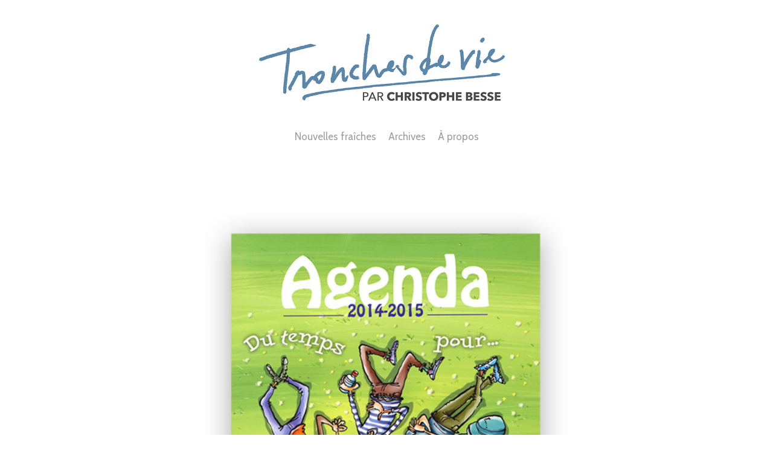

--- FILE ---
content_type: text/html; charset=utf-8
request_url: https://www.tronches-de-vie.com/pb3/application/views/app/_front/views/pages/blogs/singlepost.html
body_size: 1375
content:
<div class="{{base.pageContainerClass}} singlePost">
    <pb-menu></pb-menu>
    <main>
        <div class="content">
            <article class="post" blog-helper ng-init="comment.shouldLoad()">
                <h1 ng-if="base.currentPost.ImagePosition !== 2" pb-style="base.getH1Styles()" ng-bind-html="base.currentPost.Title"></h1>

                <view-blog-post site="site" page="page" base="base" current-post="base.currentPost"></view-blog-post>

                <ul class="blogFooter clearfix">
                    <li class="backToList"><a ng-href="{{'/'+base.url | link}}"><span style="color:{{site.PFontColor}}" class="icon icon-close"></span></a></li>
                    <li>
                        <a ng-if="showPreviousPost" ng-href="{{previousPost.Url | partLink:base.url}}"><span style="color:{{site.PFontColor}}" class="icon icon-navigate-left"></span> </a>
                    </li>
                    <li>
                        <!--<a ng-if="showNextPost" ng-href="{{nextPost.Url | partLink:base.url}}"> <span style="color:{{site.PFontColor}}" class="icon icon-navigate-right"></span> </a>-->
                        <a ng-if="showNextPost" ng-href="{{nextPost.Url | partLink:base.url}}"> <span style="color:{{site.PFontColor}}" class="icon icon-navigate-right"></span> </a>
                    </li>
                    <li class="theDate" pb-style="base.getBorderColor()">
                        <span pb-style="base.getPSimpleStyle()">{{base.currentPost.PostDate | limitTo:10}}</span>
                    </li>
                    <li class="theTags" ng-if="base.currentPost.Tags.length > 0"  pb-style="base.getBorderColor()">
                        <span ng-repeat="tag in base.currentPost.Tags track by tag.Guid" ><a ng-href="{{'/'+page.Uri+'?tag='+tag.Tag | link}}" pb-style="base.getLinkTextStyle()">{{tag.Tag}}</a></span>
                    </li>
                    <li class="commentShare">
                        <ul>
                            <li class="postShare" ng-if="socialMediaSite.doGoogleCDNBlock != true && site.SocialShowShareButtons != undefined && site.SocialShowShareButtons != null && site.SocialShowShareButtons != ''">
                                <span ng-click="blog.openShareDialog(base.currentPost)" style="color:{{site.PFontColor}}" class="icon icon-social-media"></span>
                            </li>
                            <li ng-if="base.currentPost.AllowComments == 1" class="postDoComment">
                                <span ng-click="comment.load()" style="color:{{site.PFontColor}}" class="icon icon-communication"></span>
                            </li>
                        </ul>
                    </li>

                </ul>

                <div class="commentsSection" ng-if="comment.showForm  && base.currentPost.AllowComments == 1"  pb-style="base.getBorderColor()">
                    <div class="commentList" ng-if="base.currentPost.Comments.length > 0">
                        <div ng-repeat="c in base.currentPost.Comments |orderBy:'Date' track by c.Guid" pb-style="base.getPStyle()" class="singleComment">
                            <div class="author"><span  ng-bind-html="c.PersonName"></span> - <span>{{c.Date | date:'yyyy-MM-dd'}}</span></div>
                            <div ng-bind-html="c.Content"></div>
                        </div>
                    </div>

                    <div class="formBox" class="form" ng-if="comment.showForm && base.currentPost.AllowComments == 1" pb-style="base.getBorderColor()" >
                        <form class=blogCommentForm" name="blogCommentForm" pb-style="base.getPStyle()">
                            <label>
                                <span>{{site.UserTranslatedText.Name}}*</span>
                                <input type="text" name="userName"
                                       ng-class="{'ng-invalid ng-dirty': (!comment.showFirstTime && blogCommentForm.userName.$invalid) }" required
                                       ng-model="comment.new.PersonName"/>
                            </label>

                            <label>
                                <span>{{site.UserTranslatedText.Email}}*</span>
                                <input type="email" name="userEmail"
                                       ng-class="{'ng-invalid ng-dirty': (!comment.showFirstTime && blogCommentForm.userEmail.$invalid) }" required type="text" ng-model="comment.new.Email"/>
                            </label>

                            <label>
                                <span >{{site.UserTranslatedText.Message}}*</span>
                            <textarea name="userComment"
                                      ng-class="{'ng-invalid ng-dirty': (!comment.showFirstTime && blogCommentForm.userComment.$invalid) }" required ng-model="comment.new.Content"></textarea>
                            </label>

                            <styled-button ng-click="comment.validateComment(comment.new,blogCommentForm)">{{site.UserTranslatedText.Comment}}</styled-button>

                            <div ng-if="comment.isAdmin" class="notAvailable" pb-style="base.getBorderColor()"><span pb-style="base.getH3Styles()">{{admin.lang.messages.noCommentsInAdmin}}</span></div>

                            <div class="message" pb-style="base.getBorderColor()"><span pb-style="base.getH3Styles()">{{site.UserTranslatedText.ThankYou}}</span></div>

                        </form>
                    </div>
                </div>
            </article>

            <pb-footer></pb-footer>
        </div>
    </main>
    <pb-social-media></pb-social-media>
</div>

--- FILE ---
content_type: text/html; charset=utf-8
request_url: https://www.tronches-de-vie.com/pb3/application/views/app/_front/views/menus/wide/horizontal01.html
body_size: 201
content:
<nav class="menu">
    <logo></logo>
    <ul class="first">
        <span menu-element hidden-hierarchy="true"></span>
        <cart-button></cart-button>
    </ul>
</nav>